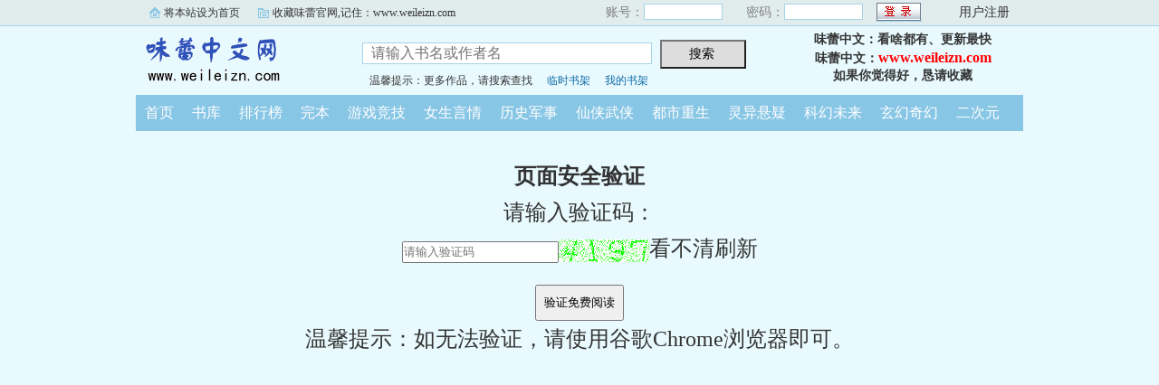

--- FILE ---
content_type: text/css
request_url: https://www.weileizn.com/css/bqg.css?v123
body_size: 2969
content:
body{background-color:#E9FAFF;color:#333;font-family:"宋体";font-size:14px;margin:0 auto;}
div,h1,h2,h3,dl,dt,dd,p,input,select,form{overflow:hidden; margin:0; padding:0;}
ul{list-style-type:none; padding:0; margin:0;}
a{color:#0a69a6;text-decoration:none;}
a:hover {text-decoration:underline; top:-1px;}
.clear{clear:both;}
img{margin:0; padding:0; border:0;}
e{color:#F00;}

.ywtop_sethome,.ywtop_addfavorite,.frii .int{background:url(images/all.gif) no-repeat scroll 0 0 transparent; cursor:pointer;}
.ywtop{background-color:#E1ECED;border-bottom:1px solid #A6D3E8;height:28px;min-width:950px;width:100%;}
.ywtop_con{line-height:28px;text-indent:16px;vertical-align:middle;width:950px;margin:0 auto;}
.ywtop_sethome{float:left;background-position:0 8px;display:inline;margin-right:20px; font-size:12px;}
.ywtop a{color:#000}
.ywtop_addfavorite{float:left;background-position:0 -12px;display:inline; font-size:12px;}
.nri{float:right;font-size:14px;}
.nri .cc{float:left;width:155px;}
.nri span{margin:0 8px;}
.cc .txt{color:gray;float:left;text-align:right;}
.cc .inp{float:left;padding-top:3px;width:90px;}
.inp input{background-color:#FFF;border:1px solid #A6D3E8;float:left;height:18px;width:87px;margin:1px 0;}
.nri .frii{float:left;font-size:14px;margin-left:5px;padding-top:3px;width:55px;}
.frii .int{background-position:0 -96px;border:medium none;color:#2A4E8A;float:left;font-size:12px;height:21px;line-height:21px;text-align:center;width:51px;}
.nri .ccc{float:left;padding-left:10px;}
.ccc .txtt{color:gray;float:left;padding-left:10px;}
.txtt a,.txtt a:hover{color:#333;text-decoration:none;}
.header{height:auto;width:980px;margin:0 auto; margin-bottom:6px;}
.header_logo{float:left;height:70px;width:220px;}
.header_logo a{text-indent:-9999px;display:inline-block; width:220px; height:70px;}
.header_search{float:left;width:450px;margin:15px 0 0 30px; }
.header_search .ts{height:16px; line-height:16px; margin-top:5px; font-size:12px;}
.header_search .ts span{margin:0 8px;}
.header_search input.search{border:1px solid #A6D3E8;font:16px/22px arial;height:24px;margin-right:5px;width:320px;padding:3px; text-indent:6px;}
.header_search input.searchBtn{background:none repeat scroll 0 0 #DDD;cursor:pointer;font-size:14px;height:32px;width:95px;}
.userpanel{bcolor:#9E9E9E;float:right;margin-right:5px;text-align:center;width:250px;padding:5px 3px; line-height:20px; font-weight:bold;}
.userpanel a{color:#F00; font-size:16px;}
.userpanel p{height:20px;overflow:hidden;}
.nav{background:none repeat scroll 0 0 #88C6E5;height:40px;width:980px;margin:0 auto;}
.nav ul li{float:left;line-height:40px;}
.nav ul li a{color:#FFF;font-size:16px;font-weight:500;padding:0 10px;}
/*heard up*/

/*栏目条*/
h2{background-color:#E1ECED;border-bottom:1px solid #DDD;font-size:16px;height:32px;line-height:32px;padding:0 10px; color:#333;}
h2.mr{margin-right:10px;}
h2.tc{text-align:center;}

#main{width:980px; margin:auto;margin-top:8px;}
.mainOne{width:976px; margin:auto;margin-top:8px;border:2px #88C6E5 solid;}
.mainLeft{float:left; width:729px; height:auto;border:2px #88C6E5 solid;}
.mainRigh{float:right; width:235px; height:auto;border:2px #88C6E5 solid;}
.mainRigh .H{height:316px; overflow:auto;}
.mainRigh .H2{height:1620px;overflow:auto;}
.mainLeft1{float:left; width:740px; height:auto;}
.mainRnk{float:left;width:235px; height:auto;  margin-right:8px; border:2px #88C6E5 solid;}
.mainRnk3{float:left; width:316px; height:auto; margin-right:10px; border:2px #88C6E5 solid;}

dl.m1 dt{text-align:left; padding:0 4px; height:30px;line-height:30px; font-size:16px;font-weight:bold; background-color:#FFF;}
dl.m1 dt.bg{ background-color:#E9FAFF; text-align:center; height:34px; line-height:34px; font-size:14px;}
dl.m1 dd{text-align:left; padding:0 4px; height:20px; line-height:20px;color:#333; background-color:#FFF; font-size:12px;}
dl.m1 dd.d2{height:40px;}
dl.m1 dd.p4{padding-bottom:4px;}
dl.m1 dd span.ml{margin-left:12px;}
dl.m1 dd span.c{color:#F30;}
dl.m1 dd.imgB{float:left;width:100px;height:134px; margin-right:6px;padding:0;}
dl.m1 dd.imgB img{width:100px; height:134px;}
dl.m1 dd.img2{float:left;width:69px;height:92px;padding:4px 0 8px 4px;}
dl.m1 dd.img2 img{width:69px; height:92px;}
dl.m1 dd.img3{float:left;width:54px;height:72px;padding:4px 0 4px 4px;}
dl.m1 dd.img3 img{width:54px; height:72px;}

dl.B{float:left; width:346px;padding:6px; margin: 10px 10px 0 0; border:1px #88C6E5 solid;}
dl.B1{width:340px; margin:5px;}
dl.B2{width:301px; margin:5px;}
dl.B3{width:218px; margin:5px;}


/*搜索*/
.SSp p{text-indent:2em; line-height:28px; font-size:16px;}

/*书页*/
.box_con{border:2px solid #88C6E5; width:976px;margin:8px auto;}
.con_top { border-bottom: #88C6E5 1px solid; text-align:left; padding: 0px 10px; line-height:40px; height:40px; background-color:#E1ECED;}
#maininfo{float:right;width:800px;}
#bookdetail{float:left;width:630px; height:270px; }
#bookscore{float:right;width:169px;height:270px; border-left:1px dashed #88C6E5;}
#sidebar{float:left;width:176px;text-align:left;}
#sidebar .Dimg{padding:6px; margin:6px; border:1px #AAA solid;}
#sidebar img{border:medium none;height:200px;width:150px;margin:0; padding:0;}
#sidebar .addbook{margin:0 auto; width:100px; height:32px; line-height:32px; color:#FFF; font-size:14px; font-weight:bold; background-color:#08F; text-align:center; cursor:pointer;border-radius:16px;}
#info{padding:10px;margin:0px;font-size:16px;}
#info h1{font-family:"黑体";font-size:28px; color:#E00;font-weight:700;margin:auto;padding:1px;}
#info p{height:26px;line-height:26px;padding-top:2px;width:50%;margin:auto;float:left;}
#info p span{margin-right:20px}
#intro{	width:610px; height:136px;border-top:1px dashed #88C6E5;padding:10px;overflow:auto}
#intro p{line-height:24px;font-size:14px;}
#intro p.e{text-indent:2em;}

/*书页目录*/
.box_con dl{padding-bottom:1px;margin:auto;}
.box_con dt{width:100%; height:38px;line-height:38px;font-size:14px;text-align:center;margin:0 0 5px 0;padding:0 10px;background:none repeat scroll 0 0 #C3DFEA;}
.box_con dd{float:left;width:33%;height:26px;line-height:26px;margin-bottom:5px;text-align:left;text-indent:10px;border-bottom:1px #CCC dashed;}
.box_con dd a:link{color:#444;}
.box_con dd a:visited{color:#993333}

/*show*/
.bookname{border-bottom:1px dashed #88C6E5;line-height:30px;padding-top:10px; margin-bottom:10px;}
.bookname h1{font:25px/35px 黑体;padding-top:10px;text-align:center;}
.bottem1{clear:both;text-align:center;width:900px;margin:5px;}

#content{font-size:26px; color:#000; letter-spacing:3px;line-height:40px;padding-top:15px;width:85%;margin:auto;}

.bottem2{border-top:1px dashed #88C6E5;clear:both;text-align:center;width:900px;margin:auto 20px;padding:15px;}
.bottem a,.bottem1 a,.bottem2 a{color:#085308;font-size:14px;margin:0 10px;}
.bottem1 label,.bottem2 label{color:#999; margin:0 10px;}
.bottem1 span,.bottem2 span{color:#085308; margin:0 10px; cursor:pointer;}

.footer{text-align:center;width:980px;margin:10px auto auto;}
.footer_link{border-bottom:2px solid #88C6E5;height:25px;line-height:25px;width:92%;margin:5px auto;}
.footer_cont p{color:#B2B2B2;line-height:20px;width:88%;}

/*分页PageSet*/
#PageSet{text-align:center;margin:10px;}
#PageSet *{display:inline-block; height:24px; line-height:24px;font-size:14px;padding:0 8px;margin:3px;}
#PageSet a{width:auto;color:#0066FF; border:1px #80B3FF solid; background-color:#FFF;text-decoration:none;}
#PageSet a:hover{ border:1px #F30 solid; color:#F30;}
#PageSet span{font-weight:bold;color:#FFF; border:1px #5197FF solid; background-color:#5197FF;}
#PageSet span.zw{ font-weight:normal; color:#999; border:1px #999 solid; background-color:#FFF;}

/*书架*/

.Tempshelf,.Myshelf{ margin-top:10px;}
.Tempshelf a:visited,.Myshelf a:visited{color:#6F78A7}
.Tempshelf li,.Myshelf li{height:34px; line-height:34px;border-bottom:1px #CCC solid; font-size:14px;}
.Tempshelf li{width:730px;}
.Myshelf li{width:100%;}
.Tempshelf span,.Myshelf span{ display:inline-block; height:34px; line-height:34px; padding:0 6px; margin:0;text-align:center; overflow:hidden; border-right:1px #CCC solid;}
.Tempshelf .bt,.Myshelf .bt{font-weight:bold; background-color:#EFEFEF;border-top:1px #CCC solid;}
.Tempshelf .s1{ width:40px; font-weight:bold;border-left:1px #CCC solid;}
.Tempshelf .s2{ width:160px;}
.Tempshelf .s3{ width:260px;}
.Tempshelf .s4{ width:140px;}
.Tempshelf .s5{ width:64px; cursor:pointer;}

.Myshelf .c1{ width:30px;font-weight:bold;border-left:1px #CCC solid;}
.Myshelf .c2{ width:120px;}
.Myshelf .c3{ width:190px;}
.Myshelf .c4{ width:80px;}
.Myshelf .c5{ width:90px;}
.Myshelf .c6{ width:45px;}
.Myshelf .c7{ width:36px; color:#0a69a6; cursor:pointer;}

table.grid caption, .gridtop { background-color:#E1ECED; border:solid 2px #C3DFEA;border-bottom:0px; font-size: 14px; font-weight: bold; margin: auto; padding-bottom: 5px; padding-top: 5px; text-align: center; vertical-align: middle;}
table.grid { border: 2px solid #C3DFEA; border-collapse: collapse; margin: auto; padding: 3px;}
table.grid td { background-color: #FFF; border: 1px solid #C3DFEA; padding: 4px;}
.hottext{color:red;}

#firendlink{border:1px solid #DDD;line-height:22px;width:949px;margin:10px auto;padding:9px 0 9px 9px;}
#firendlink a{color:#548161;display:inline-block;margin:0 9px 0 0;}


